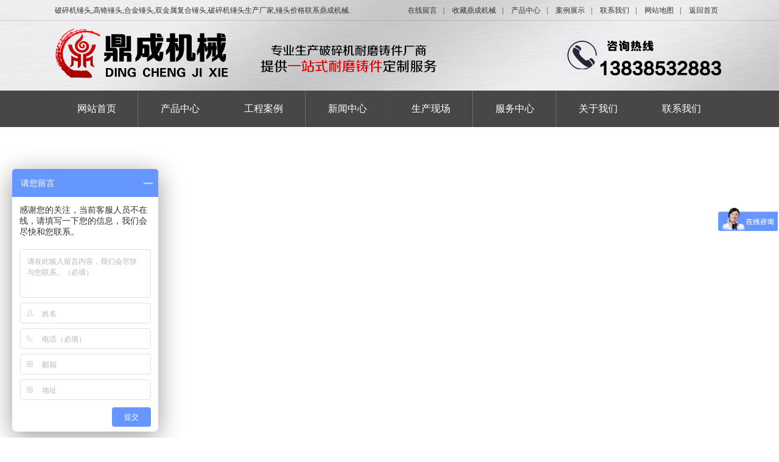

--- FILE ---
content_type: text/html
request_url: http://www.gydingcheng.com/shfw/
body_size: 6373
content:
<!DOCTYPE html PUBLIC "-//W3C//DTD XHTML 1.0 Transitional//EN" "http://www.w3.org/TR/xhtml1/DTD/xhtml1-transitional.dtd">
<html xmlns="http://www.w3.org/1999/xhtml">
<head>
<meta http-equiv="Content-Type" content="text/html; charset=utf-8" />
<title>售后服务-鼎成机械一站式耐磨铸件定制服务</title>
<meta name="Keywords" content="破碎机锤头" />
<meta name="Description" content="破碎机锤头-售后服务" />
<link href="/theme/2016/css/base.css" rel="stylesheet" type="text/css" />
<script>var webroot="/";</script>
<script src="/lib/js/jquery.js"></script>
<script type="text/javascript" src="/theme/2016/js/superslide.2.1.js"></script>
    <!--banner-->
<script>var murl="list.asp?classid=17";</script>
<script src="/lib/js/mobile.js"></script>
</head>
<div class="topWrap">
	<div class="header">
		<div class="h_top">
			<span class="fr">
				<a rel="nofollow"href="/plug/book.asp" title="在线留言" target="_blank">在线留言</a>|
				<a rel="nofollow"href="javascript:addBookmark(this)">收藏鼎成机械</a>|
				<a title="产品中心" target="_blank" href="/pro/">产品中心</a>|
				<a rel="nofollow"href="/al/" title="案例展示" target="_blank">案例展示</a>|
				<a rel="nofollow"href="/lxwm/" title="联系我们" target="_blank">联系我们</a>|
				<a rel="nofollow"href="/sitemap_baidu.xml" title="网站地图" target="_blank">网站地图</a>|
				<a rel="nofollow"href="/" title="返回首页" target="_blank">返回首页</a>
			</span>破碎机锤头,高铬锤头,合金锤头,双金属复合锤头,破碎机锤头生产厂家,锤头价格联系鼎成机械.			
		</div>
		<div class="h_c">
				<img src="/theme/2016/images/top.png" alt="鼎成机械" title="鼎成机械" width="1100" height="111" />			
		</div>
		<div class="h_nav">
			<ul>
			  <li><a rel="nofollow"href="/" title="鼎成机械" >网站首页</a></li>
			  <li><a rel="nofollow"href="/pro/" title="产品中心" >产品中心</a></li>
			  <li><a rel="nofollow"href="/al/" title="工程案例" >工程案例</a></li>
			  <li><a rel="nofollow"href="/news/" title="新闻中心" >新闻中心</a></li>
			  <li><a rel="nofollow"href="/scxc/" title="生产现场" >生产现场</a></li>
			  <li><a rel="nofollow"href="/shfw/" title="服务中心" >服务中心</a></li>
			  <li><a rel="nofollow"href="/gywm/" title="关于我们" >关于我们</a></li>
			  <li class="nones"><a rel="nofollow"href="/lxwm/" title="联系我们" >联系我们</a></li>
			 </ul>
		</div>
	</div>
</div>
<!--导航 -->
<div class="clear"></div>
<!--/Header-->
	<!-- banner start-->
		<div class="banner">
        <div class="fullSlide">
            <div class="bd">
                <ul>                    
                    <li _src="url(/theme/2016/images/ban1.jpg)" style="background: #fff no-repeat center;"></li>
                    <li _src="url(/theme/2016/images/ban2.jpg)" style="background: #fff no-repeat center;"></li>
                    <li _src="url(/theme/2016/images/ban3.jpg)" style="background: #fff no-repeat center;"></li>
                </ul>
            </div>
            <div class="hd">
                <ul>
                </ul>
            </div>
            <span class="prev"></span><span class="next"></span>
        </div>
        <script type="text/javascript">
            jQuery(".fullSlide").hover(function () {
                jQuery(this).find(".prev,.next").stop(true, true).fadeTo("show", 0.5)
            },
function () {
    jQuery(this).find(".prev,.next").fadeOut()
});
            jQuery(".fullSlide").slide({
                titCell: ".hd ul",
                mainCell: ".bd ul",
                effect: "fold",
                autoPlay: true,
                autoPage: true,
                trigger: "click",
                startFun: function (i) {
                    var curLi = jQuery(".fullSlide .bd li").eq(i);
                    if (!!curLi.attr("_src")) {
                        curLi.css("background-image", curLi.attr("_src")).removeAttr("_src")
                    }
                }
            });
        </script>
        <div class="clearit">
        </div>
    </div>
        	<!-- banner end-->
	<div class="clear"></div>
	<div class="search_bg" > 
            <div class="searchbar clearfix">   
			<div class="keywords">
                 <span>热销产品推荐：<a href="/plug/search.asp?key=破碎机锤头">破碎机锤头</a>、<a href="/plug/search.asp?key=制砂机锤头">制砂机锤头</a>、<a href="/plug/search.asp?key=粉碎机锤头">粉碎机锤头</a>、<a href="/plug/search.asp?key=双金属复合锤头">双金属复合锤头</a>、<a href="/plug/search.asp?key=高铬锤头">高铬锤头</a></span></div>            
                <div class="search">				
				<form action="/plug/search.asp" method="get" onSubmit="return checksearch(this)" name="frmsearch" id="frmsearch">		
			 <input type="text" name="key" class="input" placeholder="输入您需要搜索的关键词"  id="keyword" />			
			<input type="submit" class="bnt" value=""  id="button" />			
		</form>                  
                </div>	
            </div>
         </div>
<div class="clear"></div>
<div id="dc_neir">
    <div id="position">您所在的位置：<a href="/">首页</a> > <a href="/shfw/" title="售后服务">售后服务</a> > 内容</div>
    
    <div class="leftnei">
<div class="faMunei fl">
    <h4><a href="/product/">产品中心</a></h4>
	 <ul><a href="/pro/fsj/">合金耐磨锤头</a></ul>
	 <dl>
	 
						<dd><a href="/pro/fsj/9.html" title="双金属复合锤头" target="_blank">双金属复合锤头</a></dd>
								 
						<dd><a href="/pro/fsj/6.html" title="焦化厂粉煤锤头" target="_blank">焦化厂粉煤锤头</a></dd>
								 
						<dd><a href="/pro/fsj/8.html" title="粉煤机锤头" target="_blank">粉煤机锤头</a></dd>
								 
						<dd><a href="/pro/fsj/103.html" title="细碎机锤头" target="_blank">细碎机锤头</a></dd>
								 
						<dd><a href="/pro/fsj/1.html" title="铬钼合金锤头" target="_blank">铬钼合金锤头</a></dd>
								 
						<dd><a href="/pro/fsj/3.html" title="锤式破碎机锤头" target="_blank">锤式破碎机锤头</a></dd>
								 
						<dd><a href="/pro/fsj/5.html" title="破碎机锤头" target="_blank">破碎机锤头</a></dd>
								 
						<dd><a href="/pro/fsj/7.html" title="耐磨合金锤头" target="_blank">耐磨合金锤头</a></dd>
								 
						<dd><a href="/pro/fsj/104.html" title="高铬锤头" target="_blank">高铬锤头</a></dd>
								 
						<dd><a href="/pro/fsj/105.html" title="制砂机锤头" target="_blank">制砂机锤头</a></dd>
								 
						<dd><a href="/pro/fsj/106.html" title="C26板锤" target="_blank">C26板锤</a></dd>
								 
						<dd><a href="/pro/fsj/107.html" title="Mn13鄂板齿板" target="_blank">Mn13鄂板齿板</a></dd>
								  	  
	 </dl>
	 <div class="clear"></div>
	 <ul><a href="/pro/csp/">锤式破碎机配件</a></ul>
	 <dl>
	 
						<dd><a href="/pro/csp/21.html" title="高锰钢衬板" target="_blank">高锰钢衬板</a></dd>
	
						<dd><a href="/pro/csp/19.html" title="破碎机筛板" target="_blank">破碎机筛板</a></dd>
	
						<dd><a href="/pro/csp/20.html" title="破碎机篦板" target="_blank">破碎机篦板</a></dd>
	
						<dd><a href="/pro/csp/115.html" title="破碎机合金衬板" target="_blank">破碎机合金衬板</a></dd>
		
	</dl>
	<div class="clear"></div>
	 <ul><a href="/pro/fjp/">反击式破碎机配件</a></ul>
	 <dl>
	 
						<dd><a href="/pro/fjp/22.html" title="破碎机板锤" target="_blank">破碎机板锤</a></dd>
	 
						<dd><a href="/pro/fjp/23.html" title="反击块" target="_blank">反击块</a></dd>
	 
						<dd><a href="/pro/fjp/24.html" title="反击破边板" target="_blank">反击破边板</a></dd>
	 
	 </dl>
	 <div class="clear"></div>
	 <ul><a href="/pro/yzp/">金属破碎机</a></ul>
	 <dl>
	 
						<dd><a href="/pro/yzp/79.html" title="金属破碎机" target="_blank">金属破碎机</a></dd>
	 
						<dd><a href="/pro/yzp/80.html" title="易拉罐破碎机" target="_blank">易拉罐破碎机</a></dd>
	 
						<dd><a href="/pro/yzp/81.html" title="废钢破碎机" target="_blank">废钢破碎机</a></dd>
	 
						<dd><a href="/pro/yzp/82.html" title="废家电破碎机" target="_blank">废家电破碎机</a></dd>
	 
						<dd><a href="/pro/yzp/83.html" title="自行车破碎机" target="_blank">自行车破碎机</a></dd>
	 
						<dd><a href="/pro/yzp/84.html" title="塑料粉碎机" target="_blank">塑料粉碎机</a></dd>
	 
						<dd><a href="/pro/yzp/85.html" title="锯末粉碎机" target="_blank">锯末粉碎机</a></dd>
	 
						<dd><a href="/pro/yzp/86.html" title="压块破碎机" target="_blank">压块破碎机</a></dd>
	 
						<dd><a href="/pro/yzp/87.html" title="金属撕碎机" target="_blank">金属撕碎机</a></dd>
	 
						<dd><a href="/pro/yzp/88.html" title="橡胶撕碎机" target="_blank">橡胶撕碎机</a></dd>
	 
						<dd><a href="/pro/yzp/89.html" title="油漆桶撕碎机" target="_blank">油漆桶撕碎机</a></dd>
	 
						<dd><a href="/pro/yzp/90.html" title="双轴撕碎机" target="_blank">双轴撕碎机</a></dd>
	 
	 </dl>
	 <div class="clear"></div>
	 <ul><a href="/pro/jsp/">破碎机</a></ul>
	 <dl>
	 
						<dd><a href="/pro/jsp/31.html" title="方箱式破碎机" target="_blank">方箱式破碎机</a></dd>
	 
						<dd><a href="/pro/jsp/32.html" title="单段重型锤式破碎机" target="_blank">单段重型锤式破碎机</a></dd>
	 
						<dd><a href="/pro/jsp/33.html" title="PF反击式破碎机" target="_blank">PF反击式破碎机</a></dd>
	 
						<dd><a href="/pro/jsp/92.html" title="PEL立式复合破碎机" target="_blank">PEL立式复合破碎机</a></dd>
	 
						<dd><a href="/pro/jsp/93.html" title="PE颚式破碎机" target="_blank">PE颚式破碎机</a></dd>
	 
	 </dl>			 
  </div>
  
  <div class="faMuneilx fl">
    <h4><a href="/contact/">联系方式</a></h4>
    <ul><p style="white-space: normal;">巩义市鼎成机械制造有限公司</p><p style="white-space: normal;">电话：13838532883</p><p style="white-space: normal;">地址：河南省巩义市孝北工业园</p><p style="white-space: normal;">网址：http://www.gydingcheng.com</p><p><br/></p></ul>
  </div>
</div>       
        <div class="righter">
		
    
    
    
		 <div class="subject">
                <b>售后服务</b>
            </div>
            
            <div class="container">
                <p>&nbsp; &nbsp; &nbsp;<span style="color: rgb(255, 0, 0);"><strong>巩义市鼎成机械制造有限公司</strong></span>一直为客户提供优良，高效的服务。我们的服务贴心，制造精心，价格称心，令客户放心。&quot;以客户为导向&quot;，为客户提供整体全面的服务；&quot;以服务为核心&quot;，为客户量身打造价值的产品。&quot;以质量为重心&quot;，服务于客户！</p><p>&nbsp; &nbsp; 在产品的销售上，客户的利益是我们首先考虑的，我们的服务追求精细化，从售前的咨询、热心服务到售中的推介产品，我们都要求精中求细。优良的设计开发、生产制造、安装调试、技术维修、不定期回访，严格的质量保证和快捷到位的售后服务，每一环节都做了精心安排，解决了客户一系列的后顾之忧。</p><p>&nbsp; &nbsp; 企业加强双方的交流与沟通，不仅仅是希望了解客户对产品的评价，更重要的是进入一种&quot;引导用户消费，让用户放心&quot;的服务新时代！实现企业更加高效，低成本的需求，提高市场反应速度、加快技术创新力度、严把质量关、降低生产成本、让消费者得到实惠，在瞬息万变的竞争中把握更多商机。为社会，为您创造更大价值！</p><p>&nbsp; &nbsp; 我们兢兢业业，恪尽职守，数十年如一日的打造出了我们<a href="http://www.gydingcheng.com/" target="_self">破碎机锤头</a>的口碑，没有满意的客户就没有企业的发展前途，要开发满足客户需求的新技术，新产品，使客户满意度达到业内很好水平，通过卓越的服务提高我们的境界，成为同行业成功的典范。公司一大批技术精湛，服务优良的工作人员，二十四小时以百倍的精神竭诚为您服务！</p><p><br/></p>
                <div class="list_page page_group"><ul></ul></div>
            </div>
            
        </div>
        <div class="clear"></div>
</div>
    <div class="footWrap">
	<div class="footer">
		<div class="f_nav">
			<a rel="nofollow"href="/about/" title="公司简介" >公司简介</a><a rel="nofollow"href="/pro/" title="产品中心" >产品中心</a><a rel="nofollow"href="/al/" title="工程案例" >工程案例</a><a rel="nofollow"href="/news/" title="新闻中心" >新闻中心</a><a arel="nofollow" href="/shfw/" title="售后服务" >售后服务</a><a rel="nofollow"href="/xsqy/" title="销售网络" target="_blank" >销售网络</a><a rel="nofollow"href="/lxwm/" title="联系我们" target="_blank" >联系我们</a><a rel="nofollow"href="/" title="返回首页" target="_blank" >返回首页</a>
		</div>
		<div class="f_logo fl">
			<a href="/" title="破碎机锤头"><img src="/theme/2016/images/d_logo.png" alt="鼎成机械" title="锤头厂家" /></a> 
		</div>
		<div class="f_wz">
			<p>巩义市鼎成机械制造有限公司&nbsp;&nbsp;&nbsp;&nbsp;<a title="豫ICP备17042330号-1" href="http://www.miitbeian.gov.cn/" rel="nofollow" target="_blank">豫ICP备17042330号-1</a>&nbsp; 技术支持：东强网络</p><p>地址：河南省巩义市孝北工业园&nbsp; &nbsp; 咨询电话：13838532883</p><p>网址：<a href="http://www.gydingcheng.com" target="_self">http://www.gydingcheng.com</a>&nbsp;<span style="color: rgb(33, 33, 33); text-transform: none; text-indent: 0px; letter-spacing: normal; font-family: &quot;Microsoft YaHei&quot;; font-size: 12px; font-style: normal; font-weight: 400; word-spacing: 0px; float: none; display: inline !important; orphans: 2; widows: 2; background-color: rgb(255, 255, 255); -webkit-text-stroke-width: 0px; font-variant-ligatures: normal; font-variant-caps: normal; text-decoration-style: initial; text-decoration-color: initial;">巩义市鼎成机械制造有限公司</span>生产<a title="破碎机锤头" href="http://www.gydingcheng.com/" target="_blank"><span style="color: rgb(26, 26, 166); text-transform: none; text-indent: 0px; letter-spacing: normal; font-family: 微软雅黑,Microsoft YaHei; font-size: 12px; font-style: normal; font-weight: 400; word-spacing: 0px; float: none; display: inline !important; white-space: pre-wrap; orphans: 2; widows: 2; -webkit-text-stroke-width: 0px; font-variant-ligatures: normal; font-variant-caps: normal; text-decoration-style: initial; text-decoration-color: initial;">破碎机锤头</span></a><span style="color: rgb(26, 26, 166); text-transform: none; text-indent: 0px; letter-spacing: normal; font-family: 微软雅黑,Microsoft YaHei; font-size: 12px; font-style: normal; font-weight: 400; word-spacing: 0px; float: none; display: inline !important; white-space: pre-wrap; orphans: 2; widows: 2; -webkit-text-stroke-width: 0px; font-variant-ligatures: normal; font-variant-caps: normal; text-decoration-style: initial; text-decoration-color: initial;">,合金锤头,双金属复合锤头,破碎机锤头生产厂家,细碎机锤头生产厂家，高铬锤头价格合理，锤头价格咨询：13838532883</span></p>
		</div>
		<div class="img">
			<img src="/theme/2016/images/weixin.jpg" alt="关注鼎成机械官方微信" /><i>关注鼎成机械官方微信</i> 
		</div>
	</div>
</div>   

<img src="http://www.gydingcheng.com/plug/spider/call.asp" border="0" width="0" height="0">
<script>
var _hmt = _hmt || [];
(function() {
  var hm = document.createElement("script");
  hm.src = "https://hm.baidu.com/hm.js?b1918327e5855eae7212153fe6b1047f";
  var s = document.getElementsByTagName("script")[0]; 
  s.parentNode.insertBefore(hm, s);
})();
</script>
</body>
</html>

--- FILE ---
content_type: text/css
request_url: http://www.gydingcheng.com/theme/2016/css/base.css
body_size: 8268
content:
@charset "utf-8";
html{color:#000;background:#FFF; font-size:14px; font-family:Microsoft YaHei;}
body,div,dl,dt,dd,ul,ol,li,h1,h2,h3,h4,h5,h6,pre,code,form,fieldset,legend,input,button,textarea,p,blockquote,th,td{margin:0;padding:0; font-family:Microsoft YaHei;} 
table{border-collapse:collapse;border-spacing:0;}
fieldset,img{border:0;}
address,caption,cite,code,dfn,em,strong,th,var,optgroup{font-style:inherit;font-weight:inherit;font-weight: bold;}
del,ins{text-decoration:none;}
li{list-style:none; }
caption,th{text-align:left;}
q:before,q:after{content:'';}
abbr,acronym{border:0;font-variant:normal;}
sup{vertical-align:baseline;}
sub{vertical-align:baseline;} 
input,button,textarea,select,optgroup,option{font-family:inherit;font-size:inherit;font-style:inherit;font-weight:inherit;}
input,button,textarea,select{*font-size:100%;}
input,select{vertical-align:middle;}
body{font:12px/1.231 arial,helvetica,clean,sans-serif;}
select,input,button,textarea,button{font:99% arial,helvetica,clean,sans-serif;}
table{font-size:inherit;font:100%; border-collapse:collapse;}
pre,code,kbd,samp,tt{font-family:monospace;*font-size:108%;line-height:100%;}
a{ color:#000;}
/*title*/
h1 { font-size:32px;}
h3 { font-size:20px;}
h4 { font-size:14px;}
h5 { font-size:12px;}
h6 { font-size:10px;}
.fl { float:left;}
.fr { float:right;}
a:link {text-decoration: none;}
.mt15{ margin-top:15px;}
.f26{ font-size:26px; font-family:microsoft Yahei; font-weight:100;}
.text-center{text-align:center}
.clear{ clear:both; overflow:hidden; font-size:0; line-height:0; height:0; }

/*正文开始*/
label[for], 
input[type="button"], 
input[type="submit"], 
input[type="reset"]{cursor: pointer;}
.content , .footer { width:1100px; margin:0 auto;}
em{font-style:normal;}
.content_new{width:100%;}
.news_details img{max-width:750px;}

/*头部开始*/
.header{ width:1100px; margin:0 auto; clear:both; overflow:hidden; }
.topWrap{ background:url(../images/h_bj.jpg) repeat-x center top; height:209px; overflow:hidden;}
.h_top{ height:34px; font:12px "microsoft Yahei"; color:#333; position:relative; line-height:34px; }
.h_top span{color:#333;}
.h_top span a { color:#333; display:inline-block; padding:0 10px;}
.h_c{ height:115px; overflow:hidden;}

.h_nav{height:60px; clear:both; overflow:hidden;}
.h_nav ul li { float:left; height:60px; overflow:hidden; background:url(../images/h_nav.gif) no-repeat right center; margin-left:0px;}
.h_nav ul li a{ display:inline-block; height:60px;  font:16px/60px "Microsoft Yahei"; color:#fff; padding:0 36.7px; }
.h_nav li a:hover , .h_nav .cur a { text-decoration:none; background:#cc0309;}
.h_nav .nones{ background:none;}
/*头部结束*/
/*banner*/
.banner { width: 100%; margin: 0 auto;min-width:1200px; margin-top:5px; }
.fullSlide { width: 100%; position: relative; height:500px; background: #000;min-width:1200px; }
.fullSlide .bd { margin: 0 auto; position: relative; z-index: 0; overflow: hidden; }
.fullSlide .bd ul { width: 100% !important; min-width:1200px;}
.fullSlide .bd li { width: 100% !important; height: 500px; overflow: hidden; text-align: center;min-width:1200px; }
.fullSlide .bd li a { display: block; height: 500px; }
.fullSlide .hd { width: 100%; position: absolute; z-index: 1; bottom: 0; left: 0; height: 30px; line-height: 30px; }
.fullSlide .hd ul { text-align: center; }
.fullSlide .hd ul li { cursor: pointer; display: inline-block;  *display:inline;
zoom: 1; width: 42px; height: 11px; margin: 1px; overflow: hidden; background: #000; filter: alpha(opacity=80); opacity: 0.8; line-height: 999px; }
.fullSlide .hd ul .on { background: #204369; }
  /*banner*/
 /*搜索*/
.search_bg{ width:100%;height:40px;line-height:40px; clear:both; overflow:hidden;}
.searchbar {width:1050px;height:40px;line-height:40px; margin:0 auto;}
.keywords{padding:0 30px;color:#333; float:left; height:40px; line-height:40px;}
.keywords span{ font-size:12px;  height:40px; line-height:40px; }
.keywords span a{color:#333;padding:0 6px; font-size:12px;  height:40px; line-height:40px; }
.search{width:380px;height:30px; float:right; line-height:30px; margin:5px 50px 0px 0px; }
.nobd{border:none;}
.nobg{background:none;}
.nomarg{margin:0;}

#keyword {	color: #000;float: left;width: 300px;height: 27px;line-height: 16px;text-indent: 2px;background-repeat: no-repeat;margin: 0px;
	list-style-type: none;	padding-top: 0px;padding-right: 0px;margin-right:0px;padding-bottom: 0px;padding-left: 0px;	border-top-width: 1px; border-right-width: 0px;border-bottom-width: 1px;	border-left-width: 1px;	border-top-style: solid;border-right-style: solid;	border-bottom-style: solid;	border-left-style: solid;	border-color: #d4d4d4;	}
#button{ width: 57px;color: #fff;height: 29px;	background:url(../images/sou2.gif) no-repeat left top;	float: left;font-weight:700;margin: 0px;padding: 0px;border: 0px solid #dedede;list-style-type: none;}
#sousuo{width:1100px; margin:0 auto;}

/*产品展示*/
h2{
	font-family:"Microsoft YaHei",Arial, Helvetica, sans-serif; color:#666;}
h2 small a{ font-size:16px; color:#666666;}
h2 a{ text-decoration:none !important}

.pro-ch{padding:0px; margin:10px 0px; clear:both; overflow:hidden;}
.pro-ch ul{ list-style-type:none;padding:0px; margin:0}
.pro-ch ul li{ width:11.4%; margin:5px 5px; line-height:40px; border:#ccc 1px solid; float:left; text-align:center }
.pro-ch ul li:hover{ background:#cc2727;}
.pro-ch ul li:hover a{ color:#FFF}
.pro-ch ul li a{ width:100%; display:block; text-decoration:none; color:#000; font-size:14px;}

.rxcp_t{text-align:center; float:left; width:265px; margin:5px 5px;}
.rxcp_t a{ line-height:30px; color:#000; font-size:14px;}
.rxcp_t a img{ width:255px; padding:4px; border:1px #ccc solid; height:200px;}

/*关于我们 联系我们*/
.block_2{width:293px;height:356px;padding:10px 19px 0 19px;border:1px solid #dedede;background:url(../images/alpha_60.png);overflow:hidden; margin-top:20px;margin-bottom:30px;}
.title_01 {background:none;border-bottom:0px solid #dbdbdb;}
.title {height:38px;line-height:36px;background:url(../images/title_bg_01.gif) repeat-x left bottom;}
.title span {float:left;padding-left:13px;height:38px;font-family:"Microsoft YaHei";font-size:16px;background:url(../images/item_03.gif) no-repeat left 12px;}
.title span a {color:#000;}
.title b {padding-left:5px;font-weight:normal;font-size:14px;font-family:Arial, Helvetica, sans-serif;text-transform:uppercase;color:#bdbdbd;}
.title i {float:right;font-family:"宋体";font-style:normal;}
.title i a {color:#b2b2b2;}

.block_cont_2{ margin-top:20px;}
.block_cont_2 ul{ line-height:30px; font-size:14px; font-family:Microsoft YaHei;}

.about_side {width:1100px;margin-top:25px;overflow:hidden; }
.ab_us {width:710px;height:356px;padding:10px 20px 0 20px;border:1px solid #dedede;background:url(../images/alpha_60.png);overflow:hidden; margin-top:20px;margin-bottom:30px;}
.app_list {padding-top:5px;height:170px;}
.app_list dt {float:left;width:253px;height:155px;padding-bottom:9px;background:url(../images/about_img_shadow.gif) no-repeat center bottom;}
.app_list dt img {float:left;width:253px;height:155px;}
.app_list dd {float:left;width:442px;padding-left:15px; font-size:13px;font-family:"Microsoft YaHei";}
.app_list h2{font-size:14px;line-height:24px;}
.app_list h2 a {color:#535353;}
.app_list p {color:#555;line-height:23px;height:140px;overflow:hidden;}
.app_list .mor {display:block;font-size:13px;font-family:"宋体";}
.app_list .mor a {color:#666;line-height:24px;}

/*.about_show{padding:15px 20px 0 0;}*/
.show_hide {width:600px;height:130px;margin-left:24px;overflow:hidden;display:inline;}
.show_pic{float:left;width:136px;height:126px;margin-right:34px;overflow:hidden;}
.show_pic dt{width:136px;height:96px;}
.show_pic dt img{width:136px;height:96px;vertical-align:top;}
.show_pic dd{height:30px;line-height:30px;text-align:center;}
.show_pic dd a {color:#555;}
.about_show .nomargin {margin-right:0;}
.arr_l_xx, .arr_r_xx {width:13px;height:40px;margin-top:30px;cursor:pointer;}

/*优势*/
.youshi { overflow:hidden; width:100%; margin-bottom:30px; clear:both;}
.youshi h2{ text-align:center; margin-bottom:40px;}
.youshi .wenbox{ overflow:hidden; width:100%; height:1039px; background:url(../images/ysbg.jpg) no-repeat center top;}
.youshi .wen{ overflow:hidden; width:355px;}
.youshi h3{ font-size:28px; color:#cf1f0c;line-height:30px;}
.youshi h14{ font-size:18px; color:#131b10; line-height:30px; }
.youshi p{ padding-left:20px; background:url(../images/g.png) no-repeat left 4px; font-size:13px; color:#131b10; line-height:17px; margin-bottom:10px;}
.youshi em{ display:block; padding-left:35px; background:url(../images/ys_phone.png) no-repeat left center; font-size:14px; color:#000; margin-bottom:35px;}
.youshi em b{ font-size:23px; color:#c73426;}
.youshi a{ display:block; width:227px; height:39px; background:url(../images/ys_btn.png) no-repeat center;}
.youshi .wen01{ margin-left:695px; margin-top:25px;}
.youshi .wen02{ margin-left:40px; margin-top:210px;}
.youshi .wen03{ margin-left:695px; margin-top:155px;}
/*案例*/
#gstk {width:1100px;  height:260px; background-color:#FFFFFF; margin-top:20px;}
#gstk .content {width:1100px; height:225px; overflow:hidden;}
#gstk .content ul li {width:275px; height:225px; float:left; text-align:center;}
#gstk .content ul li a img {width:255px; height:187px; border:1px solid #ccc; margin:3px 5px 10px 6px; padding:3px;}
#gstk .content ul li a {display:block;}
#gstk .foot{width:1100px; height:15px;  }

/*新闻*/
#gsxw{ width:1102px; }
#gsxw .con{width:1102px; float:left; background:url(../images/xw_con.gif); overflow:hidden; }
#gsxw .con ul {width:358px; margin-left:8px; float:left; overflow:hidden; }
#gsxw .con ul li{width:313px; margin-left:8px; padding-left:18px; background:url(../images/pro_dot.gif) no-repeat 5px 11px; line-height:30px; float:left; border-bottom:1px #ccc dashed; overflow:hidden; }
#gsxw .con ul li a{ float:left; color:#000;font-family:"Microsoft YaHei"; font-size:13px;}
#gsxw .foot{ width:1102px; float:left; background:url(../images/xw_d.gif); height:12px; overflow:hidden;}



/*如果您想了解更多产品的详细资料 留言板*/
.bookadd{margin:0px 0; clear:both; overflow:hidden;}
.bookadd div{margin-bottom:15px;}
.bookadd .label{float:left;width:100px;text-align:right;padding-right:10px;clear:both;}
.bookadd .label span{color:#f30;font-family:宋体;}
.bookadd .enter{margin-left:120px;}
.bookadd .enter .ip{border:1px solid #ddd;padding:10px 10px;vertical-align:middle;overflow:hidden;border-radius:10px 0 10px 0;}
.bookadd .enter .bnt{border:1px solid #21c01a;background:#008b39;padding:8px 20px;vertical-align:middle;color:#fff;cursor:pointer;}
.bookadd .enter label{display:block;}

/*------ 友情连接 ------*/
.link { width:1100px; margin:0 auto; overflow:hidden; clear:both;}
.link_til {height:30px;line-height:30px;border-bottom:2px solid #d2d2d2; margin-top:20px;}
.link_til span {left:0;top:6px;height:30px;line-height:26px;font-size:16px;font-family:"Microsoft YaHei";}
.link_til span b {float:left;}
.link_til span a {float:left;color:#1e5da1;}
.link_til i {float:right;font-family:"宋体";font-style:normal;}
.link_til i a {color:#b98771;}
.link p {line-height:25px;padding:15px 0 0 10px;}
.link p a {padding:0 5px;color:#555;}
/*------ 友情连接 end ------*/

/*底部开始*/
.footWrap{ background:url(../images/f_bj.jpg) no-repeat center top; height:249px; overflow:hidden; margin-top:20px;}
.footer{ position:relative;}
.f_nav{ height:61px; overflow:hidden; text-align:center; font:14px/61px "Microsoft Yahei";}
.f_nav a{ color:#fff; padding:0 40px; display:inline-block; background:url(../images/f_nav.gif) no-repeat right center;}
.f_nav a.nones{ background:none;}

.f_logo{ margin-top:26px; display:inline;width:260px; height:162px; overflow:hidden; background:url(../images/f_l2.gif) no-repeat right top;}
.f_logo img{ margin-top:26px; width:224px; height:67px;}

.f_wz{padding:25px 0 0 93px; width:532px; overflow:hidden; font:14px/30px "Microsoft Yahei"; color:#212121; float:left; }
.f_wz a{ color:#212121;}


.footer .img{ position:absolute; top:78px; right:31px; width:121px; height:160px; overflow:hidden;}
.footer .img img{width:121px; height:121px;}
.footer .img i{display:block; text-align:center; color:#212121; font:12px/28px "Microsoft Yahei";}
/*底部结束*/

.main_rtl{width:1200px; margin:0 auto; margin-top:15px;}

#dc_neir{width:1150px; margin:10px auto; }
/*-------left -----------*/
.leftnei{width:320px; float:left; margin-top:10px;}
.faMunei{width:320px;  border:1px solid #cbcbcb; margin-bottom:10px;}
.faMunei h4{padding-left:26px; height:50px; background:url(../images/faMuTit.png) repeat-x center; border-bottom:1px solid #cbcbcb; font-size:15px;}
.faMunei h4 a{display:inline-block; margin-top:15px; margin-bottom:4px; color:#cc0000; font-size: 20px;}
.faMunei h4 span{display:block; font-size:12px; font-family:Arial, Helvetica, sans-serif; color:#999; font-weight:normal;}
.faMunei dl{margin:5px 0; margin-left:5px; width:310px; float:left;}
.faMunei dt{padding-left:14px; height:33px; line-height:33px; font-size:15px; font-weight:bold; color:#333; background:url(../images/faMuDt_ico.png) no-repeat left center;}
.faMunei dd{margin-bottom:1px; width:50%; float:left; }
.faMunei dd a{padding-left:14px; display:block; height:35px; line-height:35px; background:url(../images/faMuDd.png) no-repeat center; font-size:13px; color:#333; text-decoration:none;margin:2px 0;}
.faMunei dd a:hover{background-image:url(../images/faMuDdH.png); color:#fff;}

.faMunei ul{margin:10px 5px 0px 5px; line-height:36px; background:#CC0000; color:#FFFFFF; font-size:16px; padding-left:15px;}
.faMunei ul a{color:#FFFFFF;}

.faMuneilx{width:320px;  border:1px solid #cbcbcb; margin-bottom:10px;}
.faMuneilx h4{padding-left:26px; height:50px; background:url(../images/faMuTit.png) repeat-x center; border-bottom:1px solid #cbcbcb; font-size:15px;}
.faMuneilx h4 a{display:inline-block; margin-top:15px; margin-bottom:4px; color:#cc0000; font-size: 20px;}
.faMuneilx h4 span{display:block; font-size:12px; font-family:Arial, Helvetica, sans-serif; color:#999; font-weight:normal;}
.faMuneilx ul{margin:10px 10px; line-height:30px; font-size:14px; }
.faMuneilx ul a{color:#FFFFFF;}
/*-------left end-----------*/

.subject{color:#0d0809;font-size:18px;font-family:microsoft yahei;height:41px;line-height:40px;border-bottom:1px solid #cadbe7;}
.subject b{display:inline-block;font-weight:normal;border-bottom:2px solid #0d0809;height:40px;line-height:40px;}
.subject span{color:#00904a;display:inline-block;font-size:16px;font-family:verdana;padding-left:10px;}
.subject a{float:right;font-size:18px;font-family:microsoft yahei;}

.pro_width{width:1012px;height:370px;overflow:hidden;}
.prolist{margin:15px 0;padding:0;list-style:none;overflow:hidden;width:29999px;}
.prolist li{float:left;width:240px;margin:0 13px 13px 0;}
.prolist li a{border:1px solid #eee;display:block;padding:15px;}
.prolist li a img{border:1px solid #eee;}
.prolist li a .title{text-align:center;font-size:14px;height:40px;line-height:40px;font-family:microsoft yahei;}
.prolist li a .intro{line-height:18px;color:#999;word-break:break-all;min-height:55px;}
.prolist li a .more{display:block;margin:15px auto 10px auto;text-align:center;background:#e5e5e5;width:90px;line-height:24px;}
.prolist li a:hover{border:1px solid #ddd;}
.prolist li a:hover .title{color:#1F92D1;}
.prolist li a:hover .more{background:#1F92D1;color:#fff;}

.topcase{margin:15px 0;padding:0;list-style:none;overflow:hidden;}
.topcase li{float:left;width:240px;margin:0 13px 13px 0;}
.topcase li a{text-align:center;display:block;position:relative;height:160px;overflow:hidden;}
.topcase li img{border:1px solid #eee;width:240px;height:180px;display:block;margin-bottom:10px;}
.topcase li a div{position:absolute;background:#333;width:100%;line-height:40px;height:40px;color:#fff;display:block;bottom:-40px;left:1px;opacity:0.7}

.bg_black{background:#eee;padding:15px 0;}
.subject_news{color:#333;font-size:18px;font-family:microsoft yahei;height:41px;line-height:40px;border-bottom:1px solid #ddd;}
.subject_news b{display:inline-block;font-weight:normal;border-bottom:2px solid #1F92D1;height:40px;line-height:40px;}
.subject_news span{color:#bbb;display:inline-block;font-size:16px;font-family:verdana;padding-left:10px;}
.subject_news a{float:right;font-size:12px;font-family:宋体;}

.newslist{margin:15px 0;padding:0;list-style:none;overflow:hidden;}
.newslist li{float:left;width:480px;margin:0 20px 20px 0;}
.newslist li a img{float:left;margin-right:10px;border:1px solid #eee;}
.newslist li a .title{font-size:16px;font-family:microsoft yahei;line-height:30px;}
.newslist li a .date{font-size:12px;color:#444;font-family:arial;line-height:20px;}
.newslist li a .intro{line-height:18px;color:#999;}
.newslist li a:hover .title{color:#f30;}

.righter_cp{width:1150px; margin:0 auto; border:1px solid #cbcbcb; overflow:hidden; padding:10px; }

.righter{float:left;width:780px; margin-left:15px; border:1px solid #cbcbcb; overflow:hidden; padding:10px; margin-top:10px; }
.leftnav{background:#1F92D1;padding:10px 15px;color:#fff;font-size:18px;font-family:microsoft yahei;}
.subnav{border:1px solid #eee;border-bottom:0;margin:0;padding:0;list-style:none;}
.subnav li{}
.subnav li a{display:block;padding-left:20px;background:#fafafa;font-size:14px;line-height:40px;height:40px;border-bottom:1px solid #eee;}
.subnav li a:hover{color:#1F92D1;font-weight:bold;background:#f3f3f3;}
.subnav .hover a{display:block;padding-left:20px;color:#1F92D1;font-weight:bold;background:#f3f3f3;font-size:14px;line-height:40px;height:40px;border-bottom:1px solid #eee;}
.subnav dl{margin:0;padding:0;list-style:none;*margin-top:-12px;}
.subnav dl dt{}
.subnav dl dt a{background:#fff;display:block;height:40px;line-height:40px;border-bottom:1px solid #eee;padding-left:20px;font-size:12px;}
.subnav dl dt a:hover{background:#fff;font-size:12px;font-weight:normal;color:#f30;}
.subnav li dl .hover a{color:#f30;font-size:12px;font-weight:normal;background:#fff;}

.left_border{border:1px solid #eee;border-top:0;padding:10px 15px;line-height:25px;}
.left_border p{margin:0;padding:0;}
.left_border b{font-size:14px;}

.container{line-height:25px;font-size:14px;padding:5px 0;}
.container p{margin:5px 0;font-family:microsoft yahei;font-size:14px;}

.artshow{line-height:25px;font-size:14px;padding:0 0 15px 0;}
.artshow .title{text-align:center;font-size:20px;line-height:30px;font-weight:100;font-variant: normal;margin:0;padding:15px 0;font-family:microsoft yahei;}
.artshow .info{text-align:center;font-family:microsoft yahei;color:#999;padding:0 0 15px 0;font-size:14px;}
.artshow p{margin:5px 0;font-size:14px;}
.artshow .pre{margin:5px 0 5px 0;color:#999;}
.artshow .next{margin:0 0 5px 0;color:#999;}

.prowidth{width:780px;overflow:hidden;}
.pro_list{margin:15px 0;padding:0;list-style:none;overflow:hidden;}
.pro_list li{float:left;width:250px;margin:0 10px 10px 0;}
.pro_list li a{border:1px solid #eee;display:block;padding:15px;}
.pro_list li a img{border:1px solid #eee;}
.pro_list li a .title{text-align:center;font-size:14px;height:36px;line-height:36px;font-family:microsoft yahei; color:#000000;}
.pro_list li a .intro{line-height:18px;color:#999;word-break:break-all;min-height:55px;}
.pro_list li a .more{display:block;margin:10px auto 0px auto;text-align:center;background:#e5e5e5;width:90px;line-height:24px; color:#000000;}
.pro_list li a:hover{border:1px solid #c10006;}
.pro_list li a:hover .title{color:#cc0309;}
.pro_list li a:hover .more{background:#cc0309;color:#fff;}

.pic_list{margin:15px 0;padding:0;list-style:none;overflow:hidden;}
.pic_list li{float:left;width:250px;margin:0 10px 10px 0;}
.pic_list li a{border:1px solid #eee;display:block;padding:5px;}
.pic_list li a img{border:0;}
.pic_list li a .title{text-align:center;font-size:14px;height:40px;line-height:40px;font-family:microsoft yahei;}
.pic_list li a:hover{border:1px solid #ddd;}
.pic_list li a:hover .title{color:#00904a;}

.casewidth{width:780px;overflow:hidden;}

.news_list{margin:0;padding:0;list-style:none;}
.news_list li{border-bottom:1px dotted #ccc;padding:10px;line-height:24px;color:#999;}
.news_list li:hover{background:#fafafa;}
.news_list li a{font-size:18px;font-family:microsoft yahei;display:block;line-height:40px;}
.news_list li em{color:#666;font-family:verdana;display:block;font-style:normal;}

.rss_list{margin:0;padding:0;list-style:none; width:100%;}
.rss_list li{border-bottom:1px dotted #ddd;line-height:40px;color:#999; margin:0 1%; width:46%; float:left;}
.rss_list li a{font-size:14px;font-family:microsoft yahei;}

#position{margin:0 auto;overflow:hidden;font-family:microsoft yahei;line-height:30px; margin-left:15px;}
#position a{color:#000; font-size:14px; font-family:microsoft yahei;}

/*list*/
.list_page{text-align:center;margin:10px;display:block;}
.list_page:after{content:" ";display:block;height:0;clear:both;visibility:hidden;overflow:hidden;}
.list_page ul{list-style:none;margin:0;padding:0;display:inline-block;vertical-align:bottom;}
.list_page ul li{display:inline-block;border:solid 1px #ddd;border-radius:4px;}
.list_page ul a{color:#333;padding:8px 12px;line-height:18px;display:block;transition:all 1s cubic-bezier(0.175, 0.885, 0.32, 1) 0s;background:#fff;}
.page_group ul{border-right:solid 1px #ddd;border-radius:4px;}
.page_group ul li{border-right:none;border-radius:0;float:left;}
.page_group ul li:not(:first-child):not(:last-child){border-radius:0;}
.page_group ul li:first-child{border-radius:4px 0 0 4px;}
.page_group ul li:last-child{border-radius:0 4px 4px 0;}
.page_group ul .active a{background:#f3f3f3;border-radius:0;}

.comment{overflow:hidden;clear:both;margin:10px 0;}
.comment .line{clear:both;border-bottom:1px solid #eee;padding-bottom:15px;}
.comment .line .base{font-family:microsoft yahei;font-weight:bold;line-height:30px;font-size:14px;}
.comment .line .base span{margin:0 0 0 10px;color:#999;font-weight:normal;float:right;font-size:12px;}
.comment .line .content{line-height:20px;word-wrap:break-word;overflow:hidden;}
.comment .line .reply{font-family:verdana;word-wrap:break-word;overflow:hidden;}
.comment .line .reply strong{color:#f60;float:left;}
.comment_more{text-align:center;padding:10px 0;font-family:microsoft yahei;font-size:14px;}
.comment_more a{color:#999;}
.comment_more a:hover{color:#f30;}

.commentadd{margin:10px 0;clear:both;}
.commentadd .text{}
.commentadd .text .div{padding:0 5px 0 0;border:1px solid #E4E2E2;border-bottom:0;}
.commentadd .text .div textarea{width:98%;height:70px;overflow:auto;border:0;padding:10px;}
.commentadd .input{margin:0;font-size:14px;background:#fafafa;border:1px solid #EDECEC;overflow:hidden;padding:0px 5px 5px 15px;line-height:40px;height:40px;font-family:microsoft yahei;}
.commentadd .input .send{float:right;border:1px solid #1F92D1;background:#1F92D1;color:#fff;padding:8px 25px;margin:5px 0 0;vertical-align:middle;cursor:pointer;font-family:microsoft yahei;}



.job_h1{font-size:14px;line-height:35px;border-bottom:1px solid #eee;margin:10px 0;}
.info_title{font-size:14px;font-weight:bold;border-bottom:1px solid #f0f0f0;line-height:30px;height:30px;margin:0 0 15px 0;}
.info_intro{padding:0 0 20px 0;line-height:22px;color:#666;}
.info_intro p{margin:0 0 5px 0;padding:0;}
.info_intro .red{color:#f30;margin:0 5px;}

#goodsshow{margin:20px 0;overflow:hidden;width:1150px;}
#goodsshow img{border:0;}
#goodsshow .left{float:left;width:300px;margin:0 25px 0 0;}
#goodsshow .right{float:left; width:450px;}
#goodsshow .shop_big{border:1px solid #ededed;padding:2px;background:#fff;width:300px;cursor:pointer; height:260px; }
#goodsshow .shop_plist{clear:both;width:300px;}
#prolist{width:250px;float:left;overflow:hidden;height:68px;position:relative;margin:10px 0 0 0;}
#prolist ul{margin:0;padding:0;list-style:none;overflow:hidden;width:20000px;position:relative;}
#prolist ul li{float:left;cursor:pointer;position:relative;background:url(../images/pro_none.gif) no-repeat center top;height:68px;}
#prolist ul li img{height:60px;width:60px;margin:6px 8px 0 8px;padding:0px;border:0;}
#prolist .hover{background:url(../images/pro_bg.gif) no-repeat center top;height:68px;}
#goodsshow .shop_plist a.prev{float:left;width:20px;height:68px;display:block;outline:none;background:url(../images/ico_left.gif) no-repeat center;line-height:68px;margin-top:12px;}
#goodsshow .shop_plist a.next{float:left;width:20px;height:68px;display:block;outline:none;background:url(../images/ico_right.gif) no-repeat center;margin-top:12px;}
#goodsshow .right h1{font-size:18px;font-family:microsoft yahei;font-weight:normal;margin:0 0 10px 0;padding:0;}
#goodsshow .right .intro{color:#999;min-height:80px;}
#goodsshow .right .sno{border-bottom:1px solid #eee;line-height:50px;}
#goodsshow .right .price{color:#999;line-height:30px;padding:10px 0;}
#goodsshow .right .price span{color:#f60;font-size:16px;}

.sub_lxfs {width:100%; overflow:hidden; margin-top:20px;}
.sub_lxfs span {color: #666;	margin-left: 2%;	line-height: 50px;	font-size: 18px;}
.sub_lxfs span em {	font-style: normal;	color: #c10006; font-weight: 300;	}

.line-zixun{width:200px; float:left; text-align:center;	padding-left: 10px;	padding-top: 10px;	padding-bottom: 10px; padding-right: 10px; color: #FFFFFF; font-size: 1.2em;font-weight:100;background-color: #c10006;	background-position: 16px center;text-decoration: none;	margin-top:20px;}
.line-zixun a{ color:#fff;}
.line-order{ float:left; text-align:center;width:200px;	margin-left: 10px;	padding-left: 0px;	padding-top: 10px;	padding-bottom: 10px;padding-right: 0px;	color: #fff;	font-size: 1.2em;	font-weight: 100;	background-color: #2c2c2c;	background-position: 16px center;
	text-decoration: none;	margin-top:20px;}
.line-order a{ color:#fff;}
.line-order:hover{	color: #FFFFFF;	background-color: #c10006;}
#ban_nei{width:100%; height:300px;}
#ban_nei_cp{width:100%; height:515px;}
/*专题*/
.ys_right_zt{ float:right; width:1060px; padding:20px 10px;}
.righta_zt{ float:left; padding-right:0px; line-height:45px;}
.right_g_zt{ float:left; width:192px; height:190px; margin:10px; margin-top:5px; margin-bottom:5px;}
.right_g_zt a{width:177px; height:180px; border:1px solid #dbdbdb; display:block; padding:4px; color:#333; font-size:14px; }
.right_g_zt a:hover{width:177px; height:180px; border:2px solid #008b39; padding:3px; color:#008b39;}
.right_gt_zt{ width:177px; height:157px;}
.right_gt_zt img{ width:177px; height:157px;}
.right_gb_zt{ width:100%; height:15px; padding-top:6px; text-align:center;}